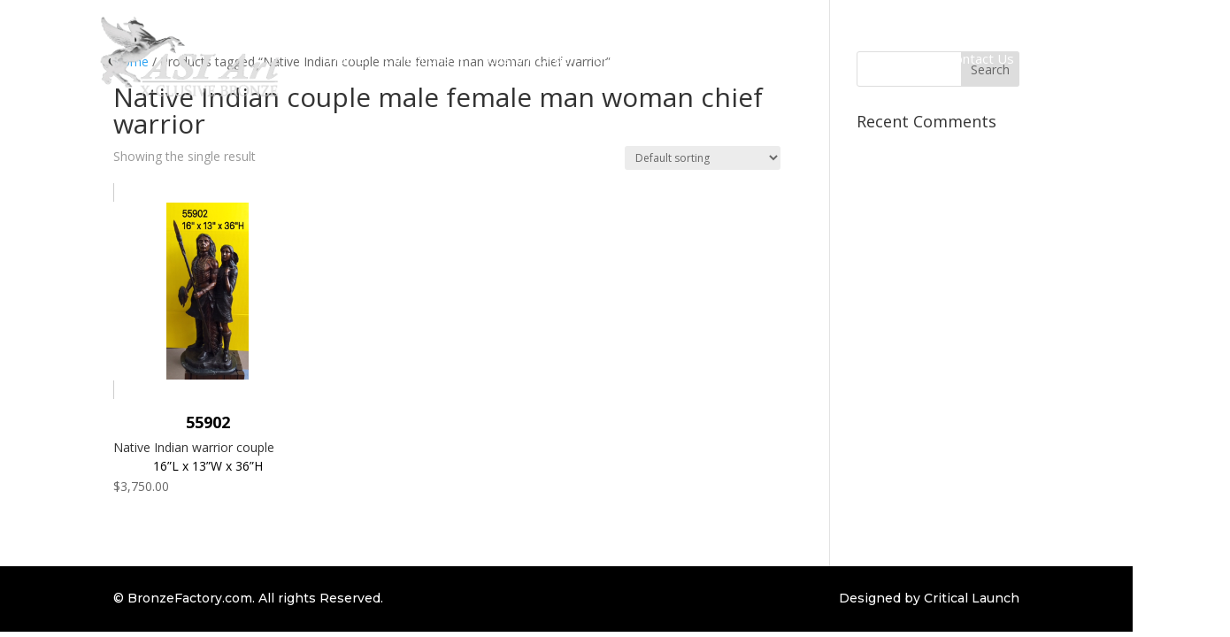

--- FILE ---
content_type: text/css
request_url: https://www.bronzefactory.com/wp-content/et-cache/2027/et-core-unified-cpt-2027.min.css?ver=1762294561
body_size: 1017
content:
.et-db #et-boc .et-l .et_pb_section_0_tb_header{height:164px;max-height:251px;max-width:100%;position:absolute;width:100%}.et-db #et-boc .et-l .et_pb_section_0_tb_header.et_pb_section{background-color:rgba(0,0,0,0)!important}.et-db #et-boc .et-l .et_pb_row_0_tb_header{background-color:rgba(0,0,0,0);height:100px;min-height:146.1px;max-height:100px;z-index:99999!important;position:relative}.et-db #et-boc .et-l .et_pb_row_0_tb_header.et_pb_row{padding-top:0px!important;padding-right:0px!important;padding-bottom:26px!important;padding-left:0px!important;margin-top:-34px!important;margin-right:117px!important;margin-left:110px!important;padding-top:0px;padding-right:0px;padding-bottom:26px;padding-left:0px}.et-db #et-boc .et-l .et_pb_row_0_tb_header,body.et-db #page-container .et-db #et-boc .et-l #et-boc .et-l .et_pb_row_0_tb_header.et_pb_row,body.et_pb_pagebuilder_layout.single.et-db #page-container #et-boc .et-l #et-boc .et-l .et_pb_row_0_tb_header.et_pb_row,body.et_pb_pagebuilder_layout.single.et_full_width_page.et-db #page-container #et-boc .et-l .et_pb_row_0_tb_header.et_pb_row{width:100%;max-width:1374px}.et-db #et-boc .et-l .et_pb_menu_0_tb_header.et_pb_menu ul li a{font-size:15px;color:#ffffff!important}.et-db #et-boc .et-l .et_pb_menu_0_tb_header .et_pb_menu__logo-wrap .et_pb_menu__logo img{border-color:#FFFFFF;width:auto}.et-db #et-boc .et-l .et_pb_menu_0_tb_header.et_pb_menu{min-height:210.8px}.et-db #et-boc .et-l .et_pb_menu_0_tb_header{padding-right:0px;margin-right:109px!important;margin-bottom:-114px!important;width:88.6%;max-width:84%}.et-db #et-boc .et-l .et_pb_menu_0_tb_header .et_pb_menu__logo-wrap .et_pb_menu__logo>.box-shadow-overlay,.et-db #et-boc .et-l .et_pb_menu_0_tb_header .et_pb_menu__logo-wrap .et_pb_menu__logo.et-box-shadow-no-overlay{box-shadow:inset 0px 0px 1px -27px #000000}.et-db #et-boc .et-l .et_pb_menu_0_tb_header.et_pb_menu .et_mobile_menu a:hover,.et-db #et-boc .et-l .et_pb_menu_0_tb_header.et_pb_menu .et_mobile_menu a,.et-db #et-boc .et-l .et_pb_menu_0_tb_header.et_pb_menu .nav li ul.sub-menu a,.et-db #et-boc .et-l .et_pb_menu_0_tb_header.et_pb_menu ul li.current-menu-item a{color:#ffffff!important}.et-db #et-boc .et-l .et_pb_menu_0_tb_header.et_pb_menu .nav li ul{background-color:rgba(0,0,0,0.85)!important;border-color:#000000}.et-db #et-boc .et-l .et_pb_menu_0_tb_header.et_pb_menu .et_mobile_menu{border-color:#000000}.et-db #et-boc .et-l .et_pb_menu_0_tb_header.et_pb_menu .et_mobile_menu,.et-db #et-boc .et-l .et_pb_menu_0_tb_header.et_pb_menu .et_mobile_menu ul{background-color:rgba(0,0,0,0.92)!important}.et-db #et-boc .et-l .et_pb_menu_0_tb_header.et_pb_menu nav>ul>li li.current-menu-item a:hover{opacity:1}.et-db #et-boc .et-l .et_pb_menu_0_tb_header .et_pb_menu_inner_container>.et_pb_menu__logo-wrap,.et-db #et-boc .et-l .et_pb_menu_0_tb_header .et_pb_menu__logo-slot{width:auto;max-width:42%}.et-db #et-boc .et-l .et_pb_menu_0_tb_header .et_pb_menu_inner_container>.et_pb_menu__logo-wrap .et_pb_menu__logo img,.et-db #et-boc .et-l .et_pb_menu_0_tb_header .et_pb_menu__logo-slot .et_pb_menu__logo-wrap img{height:98px;max-height:119px}.et-db #et-boc .et-l .et_pb_menu_0_tb_header .mobile_nav .mobile_menu_bar:before,.et-db #et-boc .et-l .et_pb_menu_0_tb_header .et_pb_menu__icon.et_pb_menu__cart-button{color:#ffffff}.et-db #et-boc .et-l .et_pb_menu_0_tb_header .et_pb_menu__icon.et_pb_menu__search-button,.et-db #et-boc .et-l .et_pb_menu_0_tb_header .et_pb_menu__icon.et_pb_menu__close-search-button{display:flex;color:#ffffff}.et-db #et-boc .et-l .et_pb_menu_0_tb_header .et_pb_menu__logo-wrap img{mix-blend-mode:overlay;backface-visibility:hidden;filter:saturate(108%) brightness(101%) contrast(88%) invert(93%) opacity(98%)}html:not(.et_fb_edit_enabled) .et-db #et-fb-app #et-boc .et-l .et_pb_menu_0_tb_header:hover .et_pb_menu__logo-wrap img{filter:saturate(108%) brightness(101%) contrast(88%) invert(93%)}.et-db #et-boc .et-l .et_pb_menu_0_tb_header .et_pb_menu__logo-wrap img:hover{mix-blend-mode:overlay;backface-visibility:hidden}@media only screen and (max-width:980px){.et-db #et-boc .et-l .et_pb_row_0_tb_header.et_pb_row{margin-top:-34px!important;margin-right:117px!important;margin-left:110px!important}.et-db #et-boc .et-l .et_pb_menu_0_tb_header{padding-right:82px;padding-bottom:357px;padding-left:0px;margin-top:-22px!important;margin-right:-16px!important;margin-bottom:-154px!important;margin-left:-27px!important}.et-db #et-boc .et-l .et_pb_menu_0_tb_header .et_pb_menu_inner_container>.et_pb_menu__logo-wrap,.et-db #et-boc .et-l .et_pb_menu_0_tb_header .et_pb_menu__logo-slot{max-width:50%}.et-db #et-boc .et-l .et_pb_menu_0_tb_header .et_pb_menu_inner_container>.et_pb_menu__logo-wrap .et_pb_menu__logo img,.et-db #et-boc .et-l .et_pb_menu_0_tb_header .et_pb_menu__logo-slot .et_pb_menu__logo-wrap img{height:142px;max-height:105px}.et-db #et-boc .et-l .et_pb_menu_0_tb_header .et_pb_menu__icon.et_pb_menu__search-button,.et-db #et-boc .et-l .et_pb_menu_0_tb_header .et_pb_menu__icon.et_pb_menu__close-search-button{display:flex}}@media only screen and (max-width:767px){.et-db #et-boc .et-l .et_pb_row_0_tb_header.et_pb_row{margin-top:-3px!important;margin-right:117px!important;margin-left:65px!important}.et-db #et-boc .et-l .et_pb_menu_0_tb_header{padding-right:86px;padding-left:0px;margin-top:-22px!important;margin-right:-16px!important;margin-bottom:-154px!important;margin-left:-22px!important}.et-db #et-boc .et-l .et_pb_menu_0_tb_header .et_pb_menu_inner_container>.et_pb_menu__logo-wrap,.et-db #et-boc .et-l .et_pb_menu_0_tb_header .et_pb_menu__logo-slot{max-width:46%}.et-db #et-boc .et-l .et_pb_menu_0_tb_header .et_pb_menu_inner_container>.et_pb_menu__logo-wrap .et_pb_menu__logo img,.et-db #et-boc .et-l .et_pb_menu_0_tb_header .et_pb_menu__logo-slot .et_pb_menu__logo-wrap img{height:48px;max-height:88px}.et-db #et-boc .et-l .et_pb_menu_0_tb_header .et_pb_menu__icon.et_pb_menu__search-button,.et-db #et-boc .et-l .et_pb_menu_0_tb_header .et_pb_menu__icon.et_pb_menu__close-search-button{display:flex}.et-db #et-boc .et-l .et_pb_menu_0_tb_header.et_pb_module{margin-left:0px!important;margin-right:auto!important}}